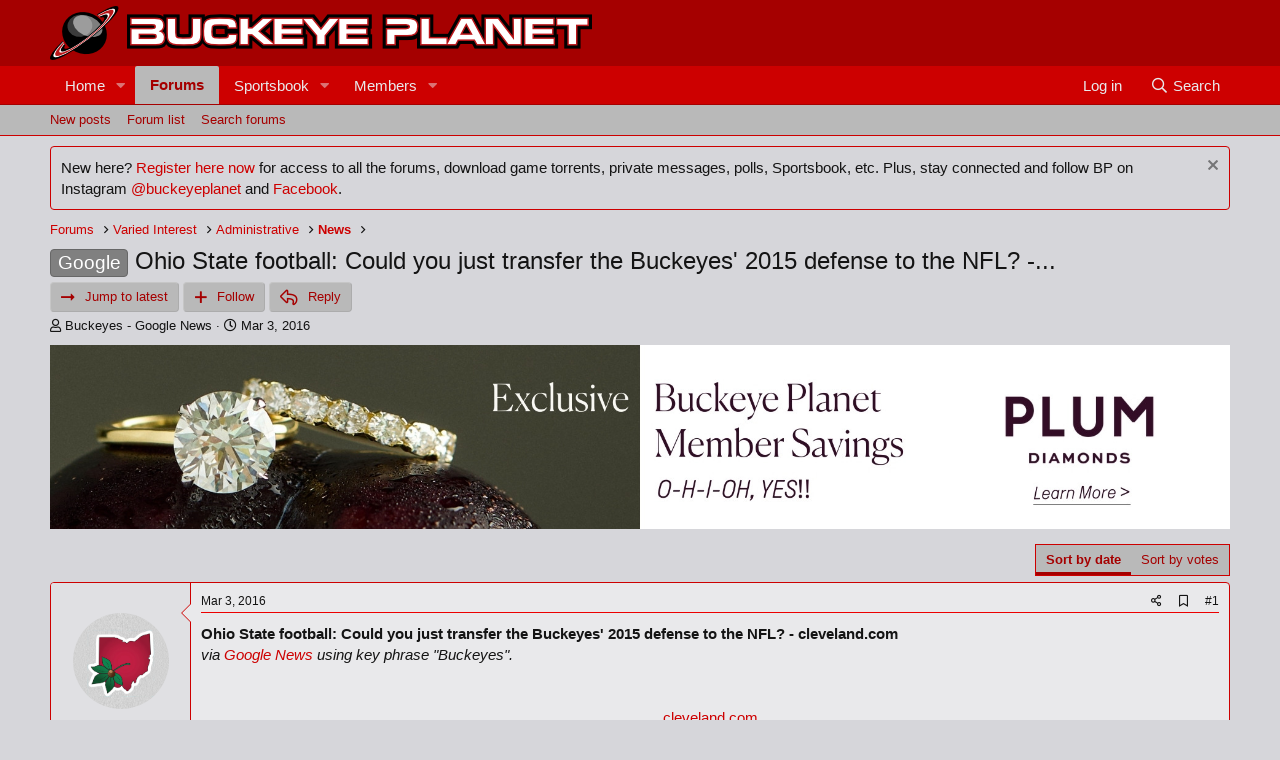

--- FILE ---
content_type: text/html; charset=utf-8
request_url: https://buckeyeplanet.com/forum/threads/ohio-state-football-could-you-just-transfer-the-buckeyes-2015-defense-to-the-nfl.640379/
body_size: 11985
content:
<!DOCTYPE html>
<html id="XF" lang="en-US" dir="LTR"
	data-app="public"
	data-template="thread_view"
	data-container-key="node-28"
	data-content-key="thread-640379"
	data-logged-in="false"
	data-cookie-prefix="xf_"
	data-csrf="1769054864,3c63c522c95a3e4cfeb45a3b6c26e71a"
	class="has-no-js template-thread_view"
	>
<head>
	<meta charset="utf-8" />
	<meta http-equiv="X-UA-Compatible" content="IE=Edge" />
	<meta name="viewport" content="width=device-width, initial-scale=1, viewport-fit=cover">

	
	
	

	<title>Google - Ohio State football: Could you just transfer the Buckeyes&#039; 2015 defense to the NFL? -... | BuckeyePlanet</title>

	<link rel="manifest" href="/forum/webmanifest.php">
	
		<meta name="theme-color" content="#a50000" />
	

	<meta name="apple-mobile-web-app-title" content="BuckeyePlanet">
	

	
		
		<meta name="description" content="Ohio State football: Could you just transfer the Buckeyes&#039; 2015 defense to the NFL? - cleveland.com
 via Google News using key phrase &quot;Buckeyes&quot;..." />
		<meta property="og:description" content="Ohio State football: Could you just transfer the Buckeyes&#039; 2015 defense to the NFL? - cleveland.com
 via Google News using key phrase &quot;Buckeyes&quot;.


cleveland.com
Ohio State football: Could you just transfer the Buckeyes&#039; 2015 defense to the NFL?
cleveland.com
Peg safety Tyvis Powell in this..." />
		<meta property="twitter:description" content="Ohio State football: Could you just transfer the Buckeyes&#039; 2015 defense to the NFL? - cleveland.com
 via Google News using key phrase &quot;Buckeyes&quot;.


cleveland.com
Ohio State football: Could you..." />
	
	
		<meta property="og:url" content="https://buckeyeplanet.com/forum/threads/ohio-state-football-could-you-just-transfer-the-buckeyes-2015-defense-to-the-nfl.640379/" />
	
		<link rel="canonical" href="https://buckeyeplanet.com/forum/threads/ohio-state-football-could-you-just-transfer-the-buckeyes-2015-defense-to-the-nfl.640379/" />
	

	
		
	
	
	<meta property="og:site_name" content="BuckeyePlanet" />


	
	
		
	
	
	<meta property="og:type" content="website" />


	
	
		
	
	
	
		<meta property="og:title" content="Google - Ohio State football: Could you just transfer the Buckeyes&#039; 2015 defense to the NFL? -..." />
		<meta property="twitter:title" content="Google - Ohio State football: Could you just transfer the..." />
	


	
	
	
	

	

	
	

	

	


	<link rel="preload" href="/forum/styles/fonts/fa/fa-regular-400.woff2?_v=5.15.3" as="font" type="font/woff2" crossorigin="anonymous" />


	<link rel="preload" href="/forum/styles/fonts/fa/fa-solid-900.woff2?_v=5.15.3" as="font" type="font/woff2" crossorigin="anonymous" />


<link rel="preload" href="/forum/styles/fonts/fa/fa-brands-400.woff2?_v=5.15.3" as="font" type="font/woff2" crossorigin="anonymous" />

	
	<link rel="stylesheet" href="/forum/css.php?css=public%3Anormalize.css%2Cpublic%3Afa.css%2Cpublic%3Acore.less%2Cpublic%3Aapp.less%2C&amp;s=1&amp;l=1&amp;d=1736437289&amp;k=f837267de7865a523815ee433cb75d3a69a963d0" />
	

	
    
        
        
    

	<link rel="stylesheet" href="/forum/css.php?css=public%3Aadav_postbit.less%2Cpublic%3Aadguest_overlay.less%2Cpublic%3Aadst.less%2Cpublic%3Amessage.less%2Cpublic%3Anotices.less%2Cpublic%3Ashare_controls.less%2Cpublic%3Asiropu_ads_manager_ad.less%2Cpublic%3Ath_uix_threadStarterPost.less%2Cpublic%3Aextra.less&amp;s=1&amp;l=1&amp;d=1736437289&amp;k=d2cb7395f6b76aa52812625db11db8cb398a0e05" />

	
    
        
    

	
		<script src="/forum/js/xf/preamble.min.js?_v=348b591a"></script>
	
	
    <script>window.thstyleswitchConfig = {"autodetectEnabled":false,"lightStyle":null,"darkStyle":null,"currentStyleType":null,"originalCss":{}};</script>
    <script src="/forum/js/themehouse/styleswitch/preamble.js?_v=348b591a"></script>
    



	
	
	<script async src="https://www.googletagmanager.com/gtag/js?id=G-CH09DB550Y"></script>
	<script>
		window.dataLayer = window.dataLayer || [];
		function gtag(){dataLayer.push(arguments);}
		gtag('js', new Date());
		gtag('config', 'G-CH09DB550Y', {
			// 
			
			
		});
	</script>


	

		
			
		

		
	


</head>
<body data-template="thread_view">

	

		
			
		

		
	


	

		
			
		

		
	


<div class="p-pageWrapper" id="top">





<header class="p-header" id="header">
	<div class="p-header-inner">
		<div class="p-header-content">

			<div class="p-header-logo p-header-logo--image">
				<a href="/forum/">
					<img src="https://www.buckeyeplanet.com/bp_files/bp_2013.png" srcset="" alt="BuckeyePlanet"
						width="" height="" />
				</a>
			</div>

			
	

		
			
		

		
	


		</div>
	</div>
</header>





	<div class="p-navSticky p-navSticky--primary" data-xf-init="sticky-header">
		
	<nav class="p-nav">
		<div class="p-nav-inner">
<div class="th_holiday__categoryStrip__left"></div>
<div class="th_holiday__categoryStrip__center"></div>
<div class="th_holiday__categoryStrip__right"></div>
			<button type="button" class="button--plain p-nav-menuTrigger button" data-xf-click="off-canvas" data-menu=".js-headerOffCanvasMenu" tabindex="0" aria-label="Menu"><span class="button-text">
				<i aria-hidden="true"></i>
			</span></button>

			<div class="p-nav-smallLogo">
				<a href="/forum/">
					<img src="https://www.buckeyeplanet.com/bp_files/bp_2013.png" srcset="" alt="BuckeyePlanet"
						width="" height="" />
				</a>
			</div>

			<div class="p-nav-scroller hScroller" data-xf-init="h-scroller" data-auto-scroll=".p-navEl.is-selected">
				<div class="hScroller-scroll">
					<ul class="p-nav-list js-offCanvasNavSource">
					
						<li>
							
	<div class="p-navEl " data-has-children="true">
		

			
	
	<a href="/forum/"
		class="p-navEl-link p-navEl-link--splitMenu "
		
		
		data-nav-id="EWRporta">Home</a>


			<a data-xf-key="1"
				data-xf-click="menu"
				data-menu-pos-ref="< .p-navEl"
				class="p-navEl-splitTrigger"
				role="button"
				tabindex="0"
				aria-label="Toggle expanded"
				aria-expanded="false"
				aria-haspopup="true"></a>

		
		
			<div class="menu menu--structural" data-menu="menu" aria-hidden="true">
				<div class="menu-content">
					
						
	
	
	<a href="/forum/whats-new/"
		class="menu-linkRow u-indentDepth0 js-offCanvasCopy "
		
		
		data-nav-id="EWRporta_whatsnaw">What's new</a>

	

					
						
	
	
	<a href="/forum/whats-new/latest-activity"
		class="menu-linkRow u-indentDepth0 js-offCanvasCopy "
		 rel="nofollow"
		
		data-nav-id="EWRporta_latest">Latest activity</a>

	

					
						
	
	
	<a href="/forum/ewr-porta/authors/"
		class="menu-linkRow u-indentDepth0 js-offCanvasCopy "
		
		
		data-nav-id="EWRporta_authors">Authors</a>

	

					
				</div>
			</div>
		
	</div>

						</li>
					
						<li>
							
	<div class="p-navEl is-selected" data-has-children="true">
		

			
	
	<a href="/forum/forums/"
		class="p-navEl-link p-navEl-link--splitMenu "
		
		
		data-nav-id="forums">Forums</a>


			<a data-xf-key="2"
				data-xf-click="menu"
				data-menu-pos-ref="< .p-navEl"
				class="p-navEl-splitTrigger"
				role="button"
				tabindex="0"
				aria-label="Toggle expanded"
				aria-expanded="false"
				aria-haspopup="true"></a>

		
		
			<div class="menu menu--structural" data-menu="menu" aria-hidden="true">
				<div class="menu-content">
					
						
	
	
	<a href="/forum/whats-new/posts/"
		class="menu-linkRow u-indentDepth0 js-offCanvasCopy "
		
		
		data-nav-id="newPosts">New posts</a>

	

					
						
	
	
	<a href="/forum/forums/-/list"
		class="menu-linkRow u-indentDepth0 js-offCanvasCopy "
		
		
		data-nav-id="forumList">Forum list</a>

	

					
						
	
	
	<a href="/forum/search/?type=post"
		class="menu-linkRow u-indentDepth0 js-offCanvasCopy "
		
		
		data-nav-id="searchForums">Search forums</a>

	

					
				</div>
			</div>
		
	</div>

						</li>
					
						<li>
							
	<div class="p-navEl " data-has-children="true">
		

			
	
	<a href="/forum/sportsbook/"
		class="p-navEl-link p-navEl-link--splitMenu "
		
		
		data-nav-id="xa_sportsbook">Sportsbook</a>


			<a data-xf-key="3"
				data-xf-click="menu"
				data-menu-pos-ref="< .p-navEl"
				class="p-navEl-splitTrigger"
				role="button"
				tabindex="0"
				aria-label="Toggle expanded"
				aria-expanded="false"
				aria-haspopup="true"></a>

		
		
			<div class="menu menu--structural" data-menu="menu" aria-hidden="true">
				<div class="menu-content">
					
						
	
	
	<a href="/forum/whats-new/sportsbook-events/"
		class="menu-linkRow u-indentDepth0 js-offCanvasCopy "
		 rel="nofollow"
		
		data-nav-id="xa_sbNewEvents">New events</a>

	

					
						
	
	
	<a href="/forum/sportsbook/upcoming"
		class="menu-linkRow u-indentDepth0 js-offCanvasCopy "
		
		
		data-nav-id="xa_sbUpcoming">Upcoming</a>

	
		
			
	
	
	<a href="/forum/sportsbook/upcoming"
		class="menu-linkRow u-indentDepth1 js-offCanvasCopy "
		 rel="nofollow"
		
		data-nav-id="xa_sbUpcomingEvents">Upcoming events</a>

	

		
			
	
	
	<a href="/forum/sportsbook/bets/upcoming"
		class="menu-linkRow u-indentDepth1 js-offCanvasCopy "
		 rel="nofollow"
		
		data-nav-id="xa_sbUpcomingBets">Upcoming bets</a>

	

		
		
			<hr class="menu-separator" />
		
	

					
						
	
	
	<a href="/forum/sportsbook/bets/"
		class="menu-linkRow u-indentDepth0 js-offCanvasCopy "
		 rel="nofollow"
		
		data-nav-id="xa_sbMemberBets">Member bets</a>

	

					
						
	
	
	<a href="/forum/search/?type=sb_event"
		class="menu-linkRow u-indentDepth0 js-offCanvasCopy "
		
		
		data-nav-id="xa_sbSearchEvents">Search</a>

	

					
				</div>
			</div>
		
	</div>

						</li>
					
						<li>
							
	<div class="p-navEl " data-has-children="true">
		

			
	
	<a href="/forum/members/"
		class="p-navEl-link p-navEl-link--splitMenu "
		
		
		data-nav-id="members">Members</a>


			<a data-xf-key="4"
				data-xf-click="menu"
				data-menu-pos-ref="< .p-navEl"
				class="p-navEl-splitTrigger"
				role="button"
				tabindex="0"
				aria-label="Toggle expanded"
				aria-expanded="false"
				aria-haspopup="true"></a>

		
		
			<div class="menu menu--structural" data-menu="menu" aria-hidden="true">
				<div class="menu-content">
					
						
	
	
	<a href="/forum/online/"
		class="menu-linkRow u-indentDepth0 js-offCanvasCopy "
		
		
		data-nav-id="currentVisitors">Current visitors</a>

	

					
						
	
	
	<a href="/forum/whats-new/profile-posts/"
		class="menu-linkRow u-indentDepth0 js-offCanvasCopy "
		 rel="nofollow"
		
		data-nav-id="newProfilePosts">New profile posts</a>

	

					
						
	
	
	<a href="/forum/search/?type=profile_post"
		class="menu-linkRow u-indentDepth0 js-offCanvasCopy "
		
		
		data-nav-id="searchProfilePosts">Search profile posts</a>

	

					
						
	
	
	<a href="/forum/leaderboards/"
		class="menu-linkRow u-indentDepth0 js-offCanvasCopy "
		
		
		data-nav-id="ad_leaderboards">Leaderboards</a>

	

					
				</div>
			</div>
		
	</div>

						</li>
					
					</ul>
				</div>
			</div>

			<div class="p-nav-opposite">
				<div class="p-navgroup p-account p-navgroup--guest">
					
						<a href="/forum/login/" class="p-navgroup-link p-navgroup-link--textual p-navgroup-link--logIn"
							data-xf-click="overlay" data-follow-redirects="on">
							<span class="p-navgroup-linkText">Log in</span>
						</a>
						
					
				</div>

				<div class="p-navgroup p-discovery">
					<a href="/forum/whats-new/"
						class="p-navgroup-link p-navgroup-link--iconic p-navgroup-link--whatsnew"
						aria-label="What&#039;s new"
						title="What&#039;s new">
						<i aria-hidden="true"></i>
						<span class="p-navgroup-linkText">What's new</span>
					</a>

					
						<a href="/forum/search/"
							class="p-navgroup-link p-navgroup-link--iconic p-navgroup-link--search"
							data-xf-click="menu"
							data-xf-key="/"
							aria-label="Search"
							aria-expanded="false"
							aria-haspopup="true"
							title="Search">
							<i aria-hidden="true"></i>
							<span class="p-navgroup-linkText">Search</span>
						</a>
						<div class="menu menu--structural menu--wide" data-menu="menu" aria-hidden="true">
							<form action="/forum/search/search" method="post"
								class="menu-content"
								data-xf-init="quick-search">

								<h3 class="menu-header">Search</h3>
								
								<div class="menu-row">
									
										<div class="inputGroup inputGroup--joined">
											<input type="text" class="input" name="keywords" placeholder="Search…" aria-label="Search" data-menu-autofocus="true" />
											
			<select name="constraints" class="js-quickSearch-constraint input" aria-label="Search within">
				<option value="">Everywhere</option>
<option value="{&quot;search_type&quot;:&quot;post&quot;}">Threads</option>
<option value="{&quot;search_type&quot;:&quot;post&quot;,&quot;c&quot;:{&quot;nodes&quot;:[28],&quot;child_nodes&quot;:1}}">This forum</option>
<option value="{&quot;search_type&quot;:&quot;post&quot;,&quot;c&quot;:{&quot;thread&quot;:640379}}">This thread</option>

			</select>
		
										</div>
									
								</div>

								
								<div class="menu-row">
									<label class="iconic"><input type="checkbox"  name="c[title_only]" value="1" /><i aria-hidden="true"></i><span class="iconic-label">Search titles only

												
													<span tabindex="0" role="button"
														data-xf-init="tooltip" data-trigger="hover focus click" title="Tags will also be searched in content where tags are supported">

														<i class="fa--xf far fa-question-circle u-muted u-smaller" aria-hidden="true"></i>
													</span></span></label>

								</div>
								
								<div class="menu-row">
									<div class="inputGroup">
										<span class="inputGroup-text" id="ctrl_search_menu_by_member">By:</span>
										<input type="text" class="input" name="c[users]" data-xf-init="auto-complete" placeholder="Member" aria-labelledby="ctrl_search_menu_by_member" />
									</div>
								</div>
								
<div class="menu-footer">
									<span class="menu-footer-controls">
										<button type="submit" class="button--primary button button--icon button--icon--search"><span class="button-text">Search</span></button>
										<a href="/forum/search/" class="button"><span class="button-text">Advanced search…</span></a>
									</span>
								</div>

								<input type="hidden" name="_xfToken" value="1769054864,3c63c522c95a3e4cfeb45a3b6c26e71a" />
							</form>
						</div>
					
				</div>
			</div>
		</div>
	</nav>

	</div>
	
	
		<div class="p-sectionLinks">
			<div class="p-sectionLinks-inner hScroller" data-xf-init="h-scroller">
				<div class="hScroller-scroll">
					<ul class="p-sectionLinks-list">
					
						<li>
							
	<div class="p-navEl " >
		

			
	
	<a href="/forum/whats-new/posts/"
		class="p-navEl-link "
		
		data-xf-key="alt+1"
		data-nav-id="newPosts">New posts</a>


			

		
		
	</div>

						</li>
					
						<li>
							
	<div class="p-navEl " >
		

			
	
	<a href="/forum/forums/-/list"
		class="p-navEl-link "
		
		data-xf-key="alt+2"
		data-nav-id="forumList">Forum list</a>


			

		
		
	</div>

						</li>
					
						<li>
							
	<div class="p-navEl " >
		

			
	
	<a href="/forum/search/?type=post"
		class="p-navEl-link "
		
		data-xf-key="alt+3"
		data-nav-id="searchForums">Search forums</a>


			

		
		
	</div>

						</li>
					
					</ul>
				</div>
			</div>
		</div>
	




<div class="offCanvasMenu offCanvasMenu--nav js-headerOffCanvasMenu" data-menu="menu" aria-hidden="true" data-ocm-builder="navigation">
	<div class="offCanvasMenu-backdrop" data-menu-close="true"></div>
	<div class="offCanvasMenu-content">
		<div class="offCanvasMenu-header">
			Menu
			<a class="offCanvasMenu-closer" data-menu-close="true" role="button" tabindex="0" aria-label="Close"></a>
		</div>
		
			<div class="p-offCanvasRegisterLink">
				<div class="offCanvasMenu-linkHolder">
					<a href="/forum/login/" class="offCanvasMenu-link" data-xf-click="overlay" data-menu-close="true">
						Log in
					</a>
				</div>
				<hr class="offCanvasMenu-separator" />
				
			</div>
		
		<div class="js-offCanvasNavTarget"></div>
		<div class="offCanvasMenu-installBanner js-installPromptContainer" style="display: none;" data-xf-init="install-prompt">
			<div class="offCanvasMenu-installBanner-header">Install the app</div>
			<button type="button" class="js-installPromptButton button"><span class="button-text">Install</span></button>
			<template class="js-installTemplateIOS">
				<div class="overlay-title">How to install the app on iOS</div>
				<div class="block-body">
					<div class="block-row">
						<p>
							Follow along with the video below to see how to install our site as a web app on your home screen.
						</p>
						<p style="text-align: center">
							<img src="/forum/styles/default/xenforo/add_to_home.gif" width="222" height="480" />
						</p>
						<p>
							<small><strong>Note:</strong> This feature currently requires accessing the site using the built-in Safari browser.</small>
						</p>
					</div>
				</div>
			</template>
		</div>
	</div>
</div>

<div class="p-body">
	<div class="p-body-inner">
		<!--XF:EXTRA_OUTPUT-->


	




		
			
	
		
		
		

		<ul class="notices notices--block  js-notices"
			data-xf-init="notices"
			data-type="block"
			data-scroll-interval="6">

			
				
	<li class="notice js-notice notice--primary"
		data-notice-id="13"
		data-delay-duration="0"
		data-display-duration="0"
		data-auto-dismiss=""
		data-visibility="">

		
		<div class="notice-content">
			
				<a href="/forum/account/dismiss-notice?notice_id=13" class="notice-dismiss js-noticeDismiss" data-xf-init="tooltip" title="Dismiss notice"></a>
			
			New here? <a href="https://buckeyeplanet.com/forum/register/" target="_blank">Register here now</a> for access to all the forums, download game torrents, private messages, polls, Sportsbook, etc. Plus, stay connected and follow BP on Instagram <a href="https://www.instagram.com/buckeyeplanet/" target="_blank">@buckeyeplanet</a> and <a href="https://facebook.com/BuckeyePlanet" target="_blank">Facebook</a>.
		</div>
	</li>

			
		</ul>
	

		

		

		
	

		
			
		

		
	


		
	
		<ul class="p-breadcrumbs "
			itemscope itemtype="https://schema.org/BreadcrumbList">
		
			

			
			

			

			
				
				
	<li itemprop="itemListElement" itemscope itemtype="https://schema.org/ListItem">
		<a href="/forum/forums/" itemprop="item">
			<span itemprop="name">Forums</span>
		</a>
		<meta itemprop="position" content="1" />
	</li>

			
			
				
				
	<li itemprop="itemListElement" itemscope itemtype="https://schema.org/ListItem">
		<a href="/forum/forums/-/list#varied-interest.10" itemprop="item">
			<span itemprop="name">Varied Interest</span>
		</a>
		<meta itemprop="position" content="2" />
	</li>

			
				
				
	<li itemprop="itemListElement" itemscope itemtype="https://schema.org/ListItem">
		<a href="/forum/forums/administrative.13/" itemprop="item">
			<span itemprop="name">Administrative</span>
		</a>
		<meta itemprop="position" content="3" />
	</li>

			
				
				
	<li itemprop="itemListElement" itemscope itemtype="https://schema.org/ListItem">
		<a href="/forum/forums/news.28/" itemprop="item">
			<span itemprop="name">News</span>
		</a>
		<meta itemprop="position" content="4" />
	</li>

			

		
		</ul>
	

		
	

		
			
		

		
	



		
	<noscript class="js-jsWarning"><div class="blockMessage blockMessage--important blockMessage--iconic u-noJsOnly">JavaScript is disabled. For a better experience, please enable JavaScript in your browser before proceeding.</div></noscript>

		
	<div class="blockMessage blockMessage--important blockMessage--iconic js-browserWarning" style="display: none">You are using an out of date browser. It  may not display this or other websites correctly.<br />You should upgrade or use an <a href="https://www.google.com/chrome/" target="_blank" rel="noopener">alternative browser</a>.</div>


		
			<div class="p-body-header">
			
				
					<div class="p-title ">
					
						
							<h1 class="p-title-value"><span class="label label--gray" dir="auto">Google</span><span class="label-append">&nbsp;</span>Ohio State football: Could you just transfer the Buckeyes&#039; 2015 defense to the NFL? -...</h1>
						
						
							<div class="p-title-pageAction">
	<a href="/forum/threads/ohio-state-football-could-you-just-transfer-the-buckeyes-2015-defense-to-the-nfl.640379/latest" class="button--primary button button--icon button--icon--adguest-latest"><span class="button-text">
		Jump to latest
	</span></a>
	
		<a href="/forum/threads/ohio-state-football-could-you-just-transfer-the-buckeyes-2015-defense-to-the-nfl.640379/watch" class="button button--icon button--icon--adguest-follow" data-xf-click="adguest-overlay" data-sk-watch="Follow" data-sk-unwatch="Unfollow"><span class="button-text">
			
				Follow
			
		</span></a>
	
	
		<a href="/forum/threads/ohio-state-football-could-you-just-transfer-the-buckeyes-2015-defense-to-the-nfl.640379/add-reply" class="button--cta uix_quickReply--button button button--icon button--icon--reply" data-xf-click="adguest-overlay"><span class="button-text">
			Reply
		</span></a>
	
</div>
						
					
					</div>
				

				
					<div class="p-description">
	
	<ul class="listInline listInline--bullet">
		<li>
			<i class="fa--xf far fa-user" aria-hidden="true" title="Thread starter"></i>
			<span class="u-srOnly">Thread starter</span>

			<span class="username  u-concealed" dir="auto" data-user-id="0">Buckeyes - Google News</span>
		</li>
		<li>
			<i class="fa--xf far fa-clock" aria-hidden="true" title="Start date"></i>
			<span class="u-srOnly">Start date</span>

			<a href="/forum/threads/ohio-state-football-could-you-just-transfer-the-buckeyes-2015-defense-to-the-nfl.640379/" class="u-concealed"><time  class="u-dt" dir="auto" datetime="2016-03-03T10:42:17-0500" data-time="1457019737" data-date-string="Mar 3, 2016" data-time-string="10:42 AM" title="Mar 3, 2016 at 10:42 AM">Mar 3, 2016</time></a>
		</li>
		


	</ul>


</div>
				
			
			</div>
		

		<div class="p-body-main  ">
			
			<div class="p-body-contentCol"></div>
			

			

			<div class="p-body-content">


				 <div class="samBannerUnit" data-position="container_content_above"> <div class="samItem"> <a  href="https://buckeyeplanet.com/forum/help/our-main-site-sponsor/" target="_blank" rel="nofollow"> <img src="https://buckeyeplanet.com/forum/data/siropu/am/user/168c8c974acde4.jpg" alt="plum diamonds buckeye planet" > </a> </div> </div> 

				<div class="p-body-pageContent">










	
	
	
		
	
	
	


	
	
	
		
	
	
	


	
	
		
	
	
	


	
	










	



	

	
		
	








	

		
			
		

		
	











	

		
			
		

		
	



	

		
			
		

		
	



<div class="block block--messages" data-xf-init="" data-type="post" data-href="/forum/inline-mod/" data-search-target="*">

	<span class="u-anchorTarget" id="posts"></span>

	
		
	

	

	<div class="block-outer"><div class="block-outer-opposite">
					
	
		
			
				<div class="tabs tabs--standalone tabs--standalone--small tabs--standalone--inline">
				
					
						
							<a href="/forum/threads/ohio-state-football-could-you-just-transfer-the-buckeyes-2015-defense-to-the-nfl.640379/"
								class="tabs-tab is-active"
								rel="nofollow">
								Sort by date
							</a>
						
							<a href="/forum/threads/ohio-state-football-could-you-just-transfer-the-buckeyes-2015-defense-to-the-nfl.640379/?order=vote_score"
								class="tabs-tab "
								rel="nofollow">
								Sort by votes
							</a>
						
					
					
				
				</div>
			
		
	

				</div></div>

	

	
		
	<div class="block-outer js-threadStatusField"></div>

	

	<div class="block-container lbContainer"
		data-xf-init="lightbox select-to-quote"
		data-message-selector=".js-post"
		data-lb-id="thread-640379"
		data-lb-universal="0">

		<div class="block-body js-replyNewMessageContainer">
			
				


	

		
			
		

		
	



					

					
						

	
	


	


	

	
	<article class="message    message-threadStarterPost message--post js-post js-inlineModContainer  "
		data-author="Buckeyes - Google News"
		data-content="post-2745358"
		id="js-post-2745358"
		>

		

		<span class="u-anchorTarget" id="post-2745358"></span>

		
			<div class="message-inner">
				
					<div class="message-cell message-cell--user">
						

	<section class="message-user"
		>

		

		<div class="message-avatar ">
			<div class="message-avatar-wrapper">
				<span class="avatar avatar--m avatar--default avatar--default--image" data-user-id="0" title="Buckeyes - Google News">
			<span class="avatar-u0-m"></span> 
		</span>
				
			</div>
		</div>
		<div class="message-userDetails">
			<h4 class="message-name"><span class="username " dir="auto" data-user-id="0">Buckeyes - Google News</span></h4>
			
	<h5 class="userTitle message-userTitle" dir="auto">Guest</h5>

			

	
	

	


		</div>
		
		<span class="message-userArrow"></span>
	</section>

					</div>
				

				
					<div class="message-cell message-cell--main">
					
						<div class="message-main js-quickEditTarget">

							
								

	<header class="message-attribution message-attribution--split">
		<ul class="message-attribution-main listInline ">
			
			
			<li class="u-concealed">
				<a href="/forum/threads/ohio-state-football-could-you-just-transfer-the-buckeyes-2015-defense-to-the-nfl.640379/post-2745358" rel="nofollow">
					<time  class="u-dt" dir="auto" datetime="2016-03-03T10:42:17-0500" data-time="1457019737" data-date-string="Mar 3, 2016" data-time-string="10:42 AM" title="Mar 3, 2016 at 10:42 AM" itemprop="datePublished">Mar 3, 2016</time>
				</a>
			</li>
			
		</ul>

		<ul class="message-attribution-opposite message-attribution-opposite--list ">
			
			<li>
				<a href="/forum/threads/ohio-state-football-could-you-just-transfer-the-buckeyes-2015-defense-to-the-nfl.640379/post-2745358"
					class="message-attribution-gadget"
					data-xf-init="share-tooltip"
					data-href="/forum/posts/2745358/share"
					aria-label="Share"
					rel="nofollow">
					<i class="fa--xf far fa-share-alt" aria-hidden="true"></i>
				</a>
			</li>
			
				<li>
					
						

	
	<a href="/forum/posts/2745358/bookmark" class="bookmarkLink message-attribution-gadget bookmarkLink--highlightable "
	   title="Bookmark"
	   data-xf-click="adguest-overlay"
	   data-label=".js-bookmarkText"
	   data-sk-bookmarked="addClass:is-bookmarked, Edit bookmark"
	   data-sk-bookmarkremoved="removeClass:is-bookmarked, Add bookmark"><span class="js-bookmarkText u-srOnly">Add bookmark</span></a>


					
				</li>
			
			
				<li>
					<a href="/forum/threads/ohio-state-football-could-you-just-transfer-the-buckeyes-2015-defense-to-the-nfl.640379/post-2745358" rel="nofollow">
						#1
					</a>
				</li>
			
		</ul>
	</header>

							

							<div class="message-content js-messageContent">
							

								
									
	
	
	

								

								
									
	

	<div class="message-userContent lbContainer js-lbContainer "
		data-lb-id="post-2745358"
		data-lb-caption-desc="Buckeyes - Google News &middot; Mar 3, 2016 at 10:42 AM">

		
			

	

		

		<article class="message-body js-selectToQuote">
			
				
			

			<div >
				
					
	

		
			
		

		
	

<div class="bbWrapper"><b>Ohio State football: Could you just transfer the Buckeyes' 2015 defense to the NFL? - cleveland.com</b><br />
<i> via <a href="https://news.google.com" target="_blank" class="link link--external" rel="nofollow ugc noopener">Google News</a> using key phrase &quot;Buckeyes&quot;.</i><br />
<br />
<div style="text-align: center"><span style="font-family: 'arial'"><a href="https://news.google.com/news/url?sa=t&amp;fd=R&amp;ct2=us&amp;usg=AFQjCNFFPkZDdiFyrWN2npYDTsOgFBy02w&amp;clid=c3a7d30bb8a4878e06b80cf16b898331&amp;cid=52779057172448&amp;ei=X1vYVrDMC-eCwAG89LrIDw&amp;url=http://www.cleveland.com/osu/index.ssf/2016/03/ohio_state_football_could_you.html" target="_blank" class="link link--external" rel="nofollow ugc noopener"><img src="https://t3.gstatic.com/images?q=tbn:ANd9GcTICUZRUfnCS4XizmEaJPkmR6X_Bc6mj9zKkgyefi_O6y-8AbhXAjAIxESwmhIn7SGyJNRIbVez" data-url="https://t3.gstatic.com/images?q=tbn:ANd9GcTICUZRUfnCS4XizmEaJPkmR6X_Bc6mj9zKkgyefi_O6y-8AbhXAjAIxESwmhIn7SGyJNRIbVez" class="bbImage " loading="lazy"
		 style="" width="" height="" /><br />
cleveland.com</a></span>&#8203;</div><span style="font-family: 'arial'"><br />
<a href="https://news.google.com/news/url?sa=t&amp;fd=R&amp;ct2=us&amp;usg=AFQjCNFFPkZDdiFyrWN2npYDTsOgFBy02w&amp;clid=c3a7d30bb8a4878e06b80cf16b898331&amp;cid=52779057172448&amp;ei=X1vYVrDMC-eCwAG89LrIDw&amp;url=http://www.cleveland.com/osu/index.ssf/2016/03/ohio_state_football_could_you.html" target="_blank" class="link link--external" rel="nofollow ugc noopener"><b>Ohio State football: Could you just transfer the <b>Buckeyes</b>' 2015 defense to the NFL?</b></a><br />
<b><span style="color: #6f6f6f">cleveland.com</span></b><br />
Peg safety Tyvis Powell in this draft and returning <b>Buckeyes</b> Tyquan Lewis at end and cornerback Gareon Conley as mid-round picks. That's 10 of the 11 starters from the 2015 defense as NFL picks. And defensive end Sam Hubbard, who played a fair amount ...<br />
<br />
<a href="https://news.google.com/news/more?ncl=dp90GORCcW_DqCM&amp;authuser=0&amp;ned=us" target="_blank" class="link link--external" rel="nofollow ugc noopener"><b>and more »</b></a></span><br />
<br />
<a href="https://news.google.com/news/url?sa=t&amp;fd=R&amp;ct2=us&amp;usg=AFQjCNFFPkZDdiFyrWN2npYDTsOgFBy02w&amp;clid=c3a7d30bb8a4878e06b80cf16b898331&amp;cid=52779057172448&amp;ei=X1vYVrDMC-eCwAG89LrIDw&amp;url=http://www.cleveland.com/osu/index.ssf/2016/03/ohio_state_football_could_you.html" target="_blank" class="link link--external" rel="nofollow ugc noopener">Continue reading...</a></div>

	

		
			
		

		
	

				
			</div>

			<div class="js-selectToQuoteEnd">&nbsp;</div>
			
				
			
		</article>

		
			

	

		

		
	

	</div>

								

								
									
	

								

								
									
	

		
			
		

		
	


	


	

		
			
		

		
	

								

							
							</div>

							
								
	<footer class="message-footer">
		
			<div class="message-actionBar actionBar">
				
					
	
		<div class="actionBar-set actionBar-set--external">
		
			

			

			
	
	<a href="/forum/threads/ohio-state-football-could-you-just-transfer-the-buckeyes-2015-defense-to-the-nfl.640379/add-reply"
	   class="actionBar-action actionBar-action--reply"
	   title="Reply, quoting this message"
	   data-xf-click="adguest-overlay">Reply</a>

		


		</div>
	

	
		<div class="actionBar-set actionBar-set--internal">
		
						
				
			


				<a href="/forum/posts/2745358/report"
					class="actionBar-action actionBar-action--report"
					data-xf-click="adguest-overlay">Report</a>

			
			
			
			
			
			
			
			

			
		
		</div>
	

				
			</div>
		

		<div class="reactionsBar js-reactionsList ">
			
		</div>

		<div class="js-historyTarget message-historyTarget toggleTarget" data-href="trigger-href"></div>
	
	

	<section class="message-responses js-messageResponses">
		
			<div class="js-replyNewMessageContainer"></div>
		

		
	</section>

</footer>

							
						</div>

					
					</div>
					
	
	

		  
				
			</div>
		
	</article>

	
	

					

					

				

	

		
			
		

		
	


			
		</div>
	</div>

	
		<div class="block-outer block-outer--after">
			
				

				
				
					<div class="block-outer-opposite">
						
							<a href="/forum/login/" class="button--link button--wrap button" data-xf-click="overlay"><span class="button-text">
								You must log in or register to reply here.
							</span></a>
						
					</div>
				
			
		</div>
	

	
	

</div>


	

		
			
		

		
	











<div class="blockMessage blockMessage--none">
	

	
		

		<div class="shareButtons shareButtons--iconic" data-xf-init="share-buttons" data-page-url="" data-page-title="" data-page-desc="" data-page-image="">
			
				<span class="shareButtons-label">Share:</span>
			

			<div class="shareButtons-buttons">
				
					
						<a class="shareButtons-button shareButtons-button--brand shareButtons-button--facebook" data-href="https://www.facebook.com/sharer.php?u={url}">
							<i aria-hidden="true"></i>
							<span>Facebook</span>
						</a>
					

					
						<a class="shareButtons-button shareButtons-button--brand shareButtons-button--twitter" data-href="https://twitter.com/intent/tweet?url={url}&amp;text={title}&amp;via=buckeyeplanet&amp;related=BP_Recruiting">
							<i aria-hidden="true"></i>
							<span>Twitter</span>
						</a>
					

					
						<a class="shareButtons-button shareButtons-button--brand shareButtons-button--reddit" data-href="https://reddit.com/submit?url={url}&amp;title={title}">
							<i aria-hidden="true"></i>
							<span>Reddit</span>
						</a>
					

					
						<a class="shareButtons-button shareButtons-button--brand shareButtons-button--pinterest" data-href="https://pinterest.com/pin/create/bookmarklet/?url={url}&amp;description={title}&amp;media={image}">
							<i aria-hidden="true"></i>
							<span>Pinterest</span>
						</a>
					

					
						<a class="shareButtons-button shareButtons-button--brand shareButtons-button--tumblr" data-href="https://www.tumblr.com/widgets/share/tool?canonicalUrl={url}&amp;title={title}">
							<i aria-hidden="true"></i>
							<span>Tumblr</span>
						</a>
					

					
						<a class="shareButtons-button shareButtons-button--brand shareButtons-button--whatsApp" data-href="https://api.whatsapp.com/send?text={title}&nbsp;{url}">
							<i aria-hidden="true"></i>
							<span>WhatsApp</span>
						</a>
					

					
						<a class="shareButtons-button shareButtons-button--email" data-href="mailto:?subject={title}&amp;body={url}">
							<i aria-hidden="true"></i>
							<span>Email</span>
						</a>
					

					
						<a class="shareButtons-button shareButtons-button--share is-hidden"
							data-xf-init="web-share"
							data-title="" data-text="" data-url=""
							data-hide=".shareButtons-button:not(.shareButtons-button--share)">

							<i aria-hidden="true"></i>
							<span>Share</span>
						</a>
					

					
						<a class="shareButtons-button shareButtons-button--link is-hidden" data-clipboard="{url}">
							<i aria-hidden="true"></i>
							<span>Link</span>
						</a>
					
				
			</div>
		</div>
	

</div>







</div>
				
	

		
			
		

		
	


			</div>

			
		</div>

		
	

		
			
		

		
	


		
	
		<ul class="p-breadcrumbs p-breadcrumbs--bottom"
			itemscope itemtype="https://schema.org/BreadcrumbList">
		
			

			
			

			

			
				
				
	<li itemprop="itemListElement" itemscope itemtype="https://schema.org/ListItem">
		<a href="/forum/forums/" itemprop="item">
			<span itemprop="name">Forums</span>
		</a>
		<meta itemprop="position" content="1" />
	</li>

			
			
				
				
	<li itemprop="itemListElement" itemscope itemtype="https://schema.org/ListItem">
		<a href="/forum/forums/-/list#varied-interest.10" itemprop="item">
			<span itemprop="name">Varied Interest</span>
		</a>
		<meta itemprop="position" content="2" />
	</li>

			
				
				
	<li itemprop="itemListElement" itemscope itemtype="https://schema.org/ListItem">
		<a href="/forum/forums/administrative.13/" itemprop="item">
			<span itemprop="name">Administrative</span>
		</a>
		<meta itemprop="position" content="3" />
	</li>

			
				
				
	<li itemprop="itemListElement" itemscope itemtype="https://schema.org/ListItem">
		<a href="/forum/forums/news.28/" itemprop="item">
			<span itemprop="name">News</span>
		</a>
		<meta itemprop="position" content="4" />
	</li>

			

		
		</ul>
	

		
	

		
			
		

		
	


	</div>
</div>

<footer class="p-footer" id="footer">

	<div class="p-footer-inner">

		<div class="p-footer-row">
			
				<div class="p-footer-row-main">
					<ul class="p-footer-linkList">
					
						
						

							<li><a href="/forum/misc/style" data-xf-click="overlay"
								data-xf-init="tooltip" title="Style chooser" rel="nofollow">
								<i class="fa--xf far fa-paint-brush" aria-hidden="true"></i> Day Game
							</a></li>
						

						
					
					</ul>
				</div>
			
			<div class="p-footer-row-opposite">
				<ul class="p-footer-linkList">
					
						
							<li><a href="/forum/misc/contact" data-xf-click="overlay">Contact us</a></li>
						
					

					<li><a data-xf-click="overlay" href="/forum/adst-tour/reset">Reset site tutorials</a></li>

						<li><a href="/forum/help/terms/">Terms and rules</a></li>
					

					
						<li><a href="https://buckeyeplanet.com/forum/index.php?pages/privacy/">Privacy policy</a></li>
					

					
						<li><a href="/forum/help/">Help</a></li>
					

					
						<li><a href="https://buckeyeplanet.com/forum/articles">Home</a></li>
					

					<li><a href="/forum/forums/-/index.rss" target="_blank" class="p-footer-rssLink" title="RSS"><span aria-hidden="true"><i class="fa--xf far fa-rss" aria-hidden="true"></i><span class="u-srOnly">RSS</span></span></a></li>
				</ul>
			</div>
		</div>

		
			<div class="p-footer-copyright">
			
				<a href="https://xenforo.com" class="u-concealed" dir="ltr" target="_blank" rel="sponsored noopener">Community platform by XenForo<sup>&reg;</sup> <span class="copyright">&copy; 2010-2023 XenForo Ltd.</span></a>
				
				| <a href="https://xenforo.com/community/resources/s9e-media-sites.5973/" class="u-concealed" dir="ltr" target="_blank" rel="sponsored noopener">Media embeds via s9e/MediaSites</a>
<span class="aud-community-copyright">Community services from <a href="https://community.audent.io" title="Audentio Community">Audentio</a></span>
<div class="porta-copyright">
	<a href="https://xenforo.com/community/resources/6023/"
		target="_blank">XenPorta 2 PRO</a> &copy; Jason Axelrod of
	<a href="https://8wayrun.com/" target="_blank">8WAYRUN</a>
</div>
			
			</div>
		

		
	</div>
</footer>

	

		
			
		

		
	


</div> <!-- closing p-pageWrapper -->

<div class="u-bottomFixer js-bottomFixTarget">
	
	
</div>

<div class="u-navButtons js-navButtons" data-trigger-type="up">
	<a href="javascript:" class="button--scroll button"><span class="button-text"><i class="fa--xf far fa-arrow-left" aria-hidden="true"></i><span class="u-srOnly">Back</span></span></a>
</div>


	<div class="u-scrollButtons js-scrollButtons" data-trigger-type="up">
		<a href="#top" class="button--scroll button" data-xf-click="scroll-to"><span class="button-text"><i class="fa--xf far fa-arrow-up" aria-hidden="true"></i><span class="u-srOnly">Top</span></span></a>
		
	</div>



	<script src="/forum/js/vendor/jquery/jquery-3.5.1.min.js?_v=348b591a"></script>
	<script src="/forum/js/vendor/vendor-compiled.js?_v=348b591a"></script>
	<script src="/forum/js/xf/core-compiled.js?_v=348b591a"></script>

	<script>
	XF.samViewCountMethod = "view";
	XF.samServerTime = 1769054864;
	XF.samItem = ".samItem";
	XF.samCodeUnit = ".samCodeUnit";
	XF.samBannerUnit = ".samBannerUnit";
</script>


<script>
	$(function() {
		var bkp = $('div[data-ba]');
		if (bkp.length) {
			bkp.each(function() {
				var ad = $(this);
				if (ad.find('ins.adsbygoogle').is(':hidden')) {
					 XF.ajax('GET', XF.canonicalizeUrl('index.php?sam-item/' + ad.data('ba') + '/get-backup'), {}, function(data) {
						 if (data.backup) {
							 ad.html(data.backup);
						 }
					 }, { skipDefault: true, global: false});
				}
			});
		}
		$('.samAdvertiseHereLink').each(function() {
			var unit = $(this).parent();
			if (unit.hasClass('samCustomSize')) {
				unit.css('margin-bottom', 20);
			}
		});
		$('div[data-position="footer_fixed"] > div[data-cv="true"]').each(function() {
			$(this).trigger('adView');
		});
	});
</script>
	
	

		
			
		

		
	


	<script src="/forum/js/themehouse/styleswitch/global.js?_v=348b591a"></script>
<script src="/forum/js/xf/comment.min.js?_v=348b591a"></script>
<script src="/forum/js/audentio/guest-prompts/overlay.min.js?_v=348b591a"></script>
<script src="/forum/js/xf/notice.min.js?_v=348b591a"></script>
<script src="/forum/js/siropu/am/core.min.js?_v=348b591a"></script>
<script src="/forum/js/audentio/site-tour/shepherd.min.js?_v=348b591a"></script>
<script src="/forum/js/audentio/site-tour/tour.min.js?_v=348b591a"></script>



	
		
		
		
		
			<script class="js-adstTourData" data-xf-init="adst-tour">[{"tourName":1,"useModalOverlay":false,"steps":[{"attachTo":{"element":".p-navgroup-link--register","on":"bottom"},"title":null,"text":"Register now!","id":"tour-step-1","classes":" tourStep--noTitle tourStep--noButtons tourStep--highlight","canClickTarget":true,"scrollTo":false,"advanceOn":{"selector":".p-navgroup-link--register","event":"click"}}],"exitOnEsc":false,"keyboardNavigation":false}]</script>
		
	


	<script>
		jQuery.extend(true, XF.config, {
			// 
boardTitle: "BuckeyePlanet",
			userId: 0,
			enablePush: false,
			pushAppServerKey: '',
			url: {
				fullBase: 'https://buckeyeplanet.com/forum/',
				basePath: '/forum/',
				css: '/forum/css.php?css=__SENTINEL__&s=1&l=1&d=1736437289',
				keepAlive: '/forum/login/keep-alive'
			},
			cookie: {
				path: '/',
				domain: '',
				prefix: 'xf_',
				secure: true,
				consentMode: 'disabled',
				consented: ["optional","_third_party"]
			},
			cacheKey: '44ac0c750d36fb0a9ec37e2e30336dcc',
			csrf: '1769054864,3c63c522c95a3e4cfeb45a3b6c26e71a',
			js: {"\/forum\/js\/themehouse\/styleswitch\/global.js?_v=348b591a":true,"\/forum\/js\/xf\/comment.min.js?_v=348b591a":true,"\/forum\/js\/audentio\/guest-prompts\/overlay.min.js?_v=348b591a":true,"\/forum\/js\/xf\/notice.min.js?_v=348b591a":true,"\/forum\/js\/siropu\/am\/core.min.js?_v=348b591a":true,"\/forum\/js\/audentio\/site-tour\/shepherd.min.js?_v=348b591a":true,"\/forum\/js\/audentio\/site-tour\/tour.min.js?_v=348b591a":true},
			css: {"public:adav_postbit.less":true,"public:adguest_overlay.less":true,"public:adst.less":true,"public:message.less":true,"public:notices.less":true,"public:share_controls.less":true,"public:siropu_ads_manager_ad.less":true,"public:th_uix_threadStarterPost.less":true,"public:extra.less":true},
			time: {
				now: 1769054864,
				today: 1768971600,
				todayDow: 3,
				tomorrow: 1769058000,
				yesterday: 1768885200,
				week: 1768453200
			},
			borderSizeFeature: '3px',
			fontAwesomeWeight: 'r',
			enableRtnProtect: true,
			
			enableFormSubmitSticky: true,
			uploadMaxFilesize: 8388608,
			allowedVideoExtensions: ["m4v","mov","mp4","mp4v","mpeg","mpg","ogv","webm"],
			allowedAudioExtensions: ["mp3","opus","ogg","wav"],
			shortcodeToEmoji: true,
			visitorCounts: {
				conversations_unread: '0',
				alerts_unviewed: '0',
				total_unread: '0',
				title_count: true,
				icon_indicator: true
			},
			jsState: {},
			publicMetadataLogoUrl: '',
			publicPushBadgeUrl: 'https://buckeyeplanet.com/forum/styles/default/xenforo/bell.png'
		});

		jQuery.extend(XF.phrases, {
			// 

			adst_next: "Next",
			adst_finish: "Finish",

			date_x_at_time_y: "{date} at {time}",
			day_x_at_time_y:  "{day} at {time}",
			yesterday_at_x:   "Yesterday at {time}",
			x_minutes_ago:    "{minutes} minutes ago",
			one_minute_ago:   "1 minute ago",
			a_moment_ago:     "A moment ago",
			today_at_x:       "Today at {time}",
			in_a_moment:      "In a moment",
			in_a_minute:      "In a minute",
			in_x_minutes:     "In {minutes} minutes",
			later_today_at_x: "Later today at {time}",
			tomorrow_at_x:    "Tomorrow at {time}",

			day0: "Sunday",
			day1: "Monday",
			day2: "Tuesday",
			day3: "Wednesday",
			day4: "Thursday",
			day5: "Friday",
			day6: "Saturday",

			dayShort0: "Sun",
			dayShort1: "Mon",
			dayShort2: "Tue",
			dayShort3: "Wed",
			dayShort4: "Thu",
			dayShort5: "Fri",
			dayShort6: "Sat",

			month0: "January",
			month1: "February",
			month2: "March",
			month3: "April",
			month4: "May",
			month5: "June",
			month6: "July",
			month7: "August",
			month8: "September",
			month9: "October",
			month10: "November",
			month11: "December",

			active_user_changed_reload_page: "The active user has changed. Reload the page for the latest version.",
			server_did_not_respond_in_time_try_again: "The server did not respond in time. Please try again.",
			oops_we_ran_into_some_problems: "Oops! We ran into some problems.",
			oops_we_ran_into_some_problems_more_details_console: "Oops! We ran into some problems. Please try again later. More error details may be in the browser console.",
			file_too_large_to_upload: "The file is too large to be uploaded.",
			uploaded_file_is_too_large_for_server_to_process: "The uploaded file is too large for the server to process.",
			files_being_uploaded_are_you_sure: "Files are still being uploaded. Are you sure you want to submit this form?",
			attach: "Attach files",
			rich_text_box: "Rich text box",
			close: "Close",
			link_copied_to_clipboard: "Link copied to clipboard.",
			text_copied_to_clipboard: "Text copied to clipboard.",
			loading: "Loading…",
			you_have_exceeded_maximum_number_of_selectable_items: "You have exceeded the maximum number of selectable items.",

			processing: "Processing",
			'processing...': "Processing…",

			showing_x_of_y_items: "Showing {count} of {total} items",
			showing_all_items: "Showing all items",
			no_items_to_display: "No items to display",

			number_button_up: "Increase",
			number_button_down: "Decrease",

			push_enable_notification_title: "Push notifications enabled successfully at BuckeyePlanet",
			push_enable_notification_body: "Thank you for enabling push notifications!",

			pull_down_to_refresh: "Pull down to refresh",
			release_to_refresh: "Release to refresh",
			refreshing: "Refreshing…"
		});
	</script>

	<form style="display:none" hidden="hidden">
		<input type="text" name="_xfClientLoadTime" value="" id="_xfClientLoadTime" title="_xfClientLoadTime" tabindex="-1" />
	</form>

	






	
	
		
		
			<script type="application/ld+json">
				{
    "@context": "https://schema.org",
    "@type": "DiscussionForumPosting",
    "@id": "https://buckeyeplanet.com/forum/threads/ohio-state-football-could-you-just-transfer-the-buckeyes-2015-defense-to-the-nfl.640379/",
    "headline": "Ohio State football: Could you just transfer the Buckeyes' 2015 defense to the NFL? -...",
    "keywords": "",
    "articleBody": "Ohio State football: Could you just transfer the Buckeyes' 2015 defense to the NFL? - cleveland.com\n via Google News using key phrase \"Buckeyes\".\n\n\ncleveland.com\nOhio State football: Could you just transfer the Buckeyes' 2015 defense to the NFL...",
    "articleSection": "News",
    "author": {
        "@type": "Person",
        "name": "Buckeyes - Google News"
    },
    "datePublished": "2016-03-03T15:42:17+00:00",
    "dateModified": "2016-03-03T15:42:17+00:00",
    "interactionStatistic": {
        "@type": "InteractionCounter",
        "interactionType": "https://schema.org/CommentAction",
        "userInteractionCount": 0
    },
    "publisher": {
        "@type": "Organization",
        "name": "BuckeyePlanet"
    }
}
			</script>
		
	



	

		
			
		

		
	


	

		
			
		

		
	

<script defer src="https://static.cloudflareinsights.com/beacon.min.js/vcd15cbe7772f49c399c6a5babf22c1241717689176015" integrity="sha512-ZpsOmlRQV6y907TI0dKBHq9Md29nnaEIPlkf84rnaERnq6zvWvPUqr2ft8M1aS28oN72PdrCzSjY4U6VaAw1EQ==" data-cf-beacon='{"version":"2024.11.0","token":"dbe3eef9cf6e404ea9216ca99470dd44","r":1,"server_timing":{"name":{"cfCacheStatus":true,"cfEdge":true,"cfExtPri":true,"cfL4":true,"cfOrigin":true,"cfSpeedBrain":true},"location_startswith":null}}' crossorigin="anonymous"></script>
</body>
</html>









